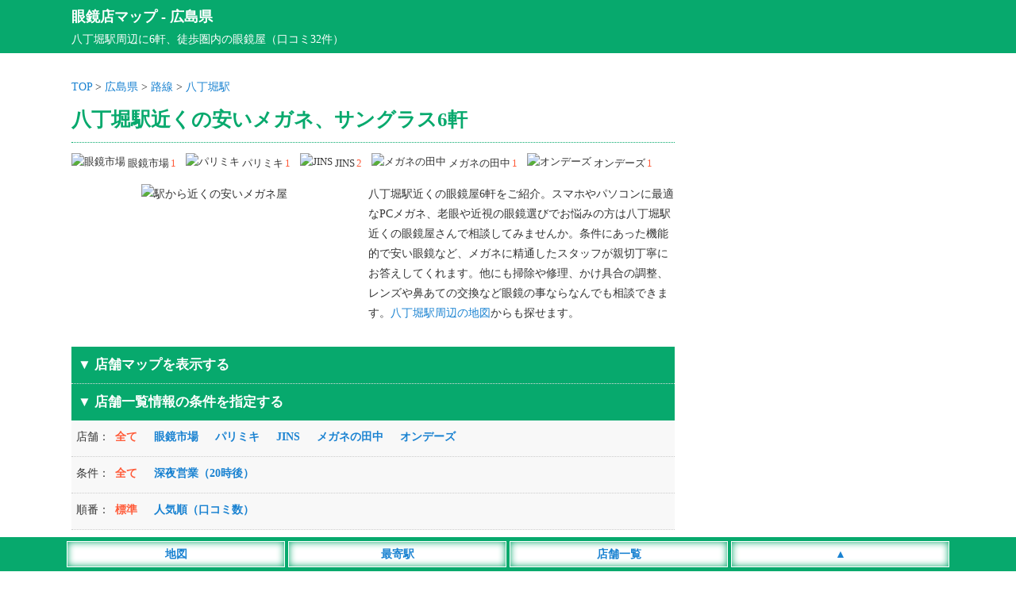

--- FILE ---
content_type: text/html; charset=UTF-8
request_url: https://meganemap.jp/hiroshima/station/hrs01700/
body_size: 11396
content:
<!DOCTYPE html>
<html lang="ja">
<head>
<meta charset="utf-8">
<meta name="viewport" content="width=device-width,initial-scale=1">
<meta name="color-scheme" content="light dark">
<link rel="canonical" href="https://meganemap.jp/hiroshima/station/hrs01700/">
<link rel="apple-touch-icon" href="https://meganemap.jp/wp-content/themes/map/webclip.webp">
<link rel="shortcut icon" href="https://meganemap.jp/wp-content/themes/map/favicon.ico" type="image/x-icon">
<style type="text/css">
@media (prefers-color-scheme: light){
html,body,div,span,applet,object,iframe,h1,h2,h3,h4,h5,h6,p,blockquote,pre,a,abbr,acronym,address,big,cite,code,del,dfn,em,img,ins,kbd,q,s,samp,small,strike,strong,sub,sup,tt,var,b,u,i,center,dl,dt,dd,ol,ul,li,fieldset,form,label,legend,table,caption,tbody,tfoot,thead,tr,th,td,article,aside,canvas,details,embed,figure,figcaption,footer,header,hgroup,menu,nav,output,ruby,section,summary,time,mark,audio,video {margin:0; padding:0; border:0; font-size:1rem; font:inherit; vertical-align:baseline; -webkit-box-sizing:border-box; -moz-box-sizing:border-box; box-sizing:border-box; -webkit-text-size-adjust:100%; -ms-text-size-adjust:100%; text-size-adjust:100%;}
html,body {height:100%;}
html {font-size:14px;}
body {font-size:1rem; font-family:'ヒラギノ角ゴ Pro W3', 'Hiragino Kaku Gothic Pro', 'メイリオ', 'MS PGothic'; line-height:1.8; -webkit-font-smoothing:antialiased; background:#fff; color:#333;}/**/
a {color:#1982d1; text-decoration:none;}/**/
article,aside,details,figcaption,figure,footer,header,hgroup,menu,nav,section {display:block;}
ol,ul {list-style:none;}
blockquote,q {quotes:none;}
blockquote:before,blockquote:after,q:before,q:after {content:''; content:none;}
input:focus,textarea:focus {outline:none;}
img {vertical-align:bottom; max-width:100%; height:auto;}
.inner {width:1100px; margin:0 auto;}
.adspace1 {margin:25px auto; text-align:center; min-height:320px;}
.adspace2 {margin:30px auto 10px auto; text-align:center; min-height:320px;}
#commentform {font-weight:400;}
#header {background:#07a96d; padding:5px; margin-bottom:30px; color:#fff; font-size:1.3rem; font-weight:700;}
#header a {color:#fff;}
#header p {font-size:1rem; font-weight:400;}
#container {width:1100px; margin:0 auto;}
#container:before,#container:after {content:""; display:table;}
#container:after {clear:both;}
#content {float:left; width:760px;}
#area .line {position:relative; height:1px; border-width:0; background-image:-webkit-linear-gradient(left,transparent 0%,#07a96d 50%,transparent 100%); background-image:linear-gradient(90deg,transparent 0%,#07a96d 50%,transparent 100%); margin:5px 0 20px 0;}
#area h1 {font-size:1.8rem; font-weight:700; color:#07a96d; margin:6px 0;}/**/
#area .pager ul {text-align:center; padding-bottom:20px}
#area .pager ul li {position:relative; display:inline-block; font-size:1.1rem; font-weight:700;}
#area .pager ul li:first-child {margin-right:30px;}
#area .pager ul li:first-child:after {content:""; display:block; position:absolute; top:2px; right:-18px; height:20px;}
#area .posts_count {padding:20px 0 3px 0; text-align:center;}
#area .posts_count span {color:#ff5b39; margin:0 3px; font-size:1.2rem; font-weight:700;}/**/
#area .pagination ul {margin-bottom:20px; text-align:center; width:100%; max-width:760px;}
#area .pagination li {display:inline-block; margin:5px 2px;}
#area .pagination span {font-size:1.1rem; font-weight:700; padding:5px 10px; background:#07a96d; margin-right:5px; color:#fff;}
#area .pagination a {font-size:1.1rem; font-weight:700; padding:5px 10px; background:#eee; margin-right:5px;}/**/
#area .area__num {border-top:1px dotted #07a96d; padding:10px 0;}
#area .area__num li {display:inline-block; margin-right:8px; padding:5px 0; font-size:0.9rem;}
#area .area__num li img {width:20px; height:20px; margin-right:3px; position:relative; top:-2px;}
#area .area__num li span {display:inline-block; color:#ff5b39; margin-left:2px;}/**/
#area .introduction__box {width:100%;}
#area .introduction__box li {display:inline-block; width:100%; max-width:360px; vertical-align:top; text-align:center; padding-bottom:10px;}
#area .introduction__box li img {width:100%; min-height:180px; height:auto;}
#area .introduction__box li:last-child {max-width:395px; text-align:left; padding-left:10px;}
#shop_list {width:100%; background-color:#07a96d; padding:8px; border-top:1px dotted #ddd; font-weight:700; font-size:1.2rem; color:#fff;}
#sort_list {background-color: #f8f8f8; margin-bootom:10px;}/**/
#sort_list dl {display:table; border-bottom:1px dotted #ccc; width:100%;}
#sort_list dl dt,dl dd {padding:8px 0;}
#sort_list dl dt {display:table-cell; width:55px; padding-left:6px;}
#sort_list dl dd {display:table-cell;}
#sort_list dl dd li {display:inline-block; margin-right:17px; font-weight:700; cursor:pointer; margin-bottom:4px; color:#1982d1;}/**/
#sort_list dl dd li.search__active {color:#ff5b39;}/**/
#area #list {width:100%; overflow:hidden;}
#area #list .list__count {text-align:left; float:left; padding-left:2px;}
#area #list .list__count span {font-weight:700; color:#07a96d;}/**/
#area #list .list__area {text-align:right; padding-right:2px;}
#area #list .list__wrap {width:100%; padding:20px 0;}
#area #list .list__box {width:100%;}
#area #list .list__box .list__title {padding:5px 0; border-top:2px solid #07a96d; border-bottom:2px solid #07a96d;}
#area #list .list__box .shop_name img {width:25px; height:25px; position:relative; top:-4px;}
#area #list .list__box .shop_name span {font-size:1.2rem; font-weight:700; margin:0 10px; color:#1982d1;}/**/
#area #list .list__box .shop_name small {font-size:0.9rem; color:#333; padding-left:5px;}/**/
#area #list .list__box .shop__info {padding:5px; margin-top:3px; border-bottom:1px solid #eee;}/**/
#area #list .list__box .shop__info a {font-weight:700;}
#area #list .list__box .shop__link {padding:5px;}
#area #list .list__box .shop__link a {font-weight:700; border-bottom:solid 2px;}
#area #list .list__box .introduction {padding:5px; border-bottom:1px solid #eee; max-height:300px; overflow-y:auto;}/**/
#area #list .list__box ul.list__tags li {display:inline-block; margin:10px 10px 0 5px; padding:2px 4px 0 4px; background:#f8f8f8; font-size:0.9rem; color:#000; border:2px solid #ddd;}/**/
#area #list .list__box .comment__area {background:#fffbf5; padding:10px 5px; width:100%; max-height:300px; overflow-y:auto;}/**/
#area #list .list__box .comment__area .comment_title {border-bottom:1px dotted #ddd; font-weight:700; color:#333; margin-bottom:5px;}/**/
#area #list .list__box .comment__area .comment_title span {font-size:0.9rem; color:#555; font-weigt:400;}/**/
#area .ranking__title {font-size:1.3rem; text-align:left; padding-left:10px; margin:50px 0 10px 5px; line-height:1.3; border-left:5px solid #07a96d; font-weight:700; color:#07a96d;}/**/
#area .ranking__box {background:#f8f8f8; margin-bottom:20px;}/**/
#area .ranking__box li {border-bottom:1px dotted #ccc; padding:10px 5px;}/**/
#area .ranking__box li span {color:#07a96d; font-size:1.2rem; padding:10px; font-weight:700;}/**/
#area .ranking__box li a {font-size:1.1rem; font-weight:700;}
#area .attention {margin-top:50px; padding:10px; background:#f8f8f8;}/**/
#area .attention p span {font-weight:700; color:#555; border-bottom:1px dotted #777;}/**/
#area #map_list {width:100%; background-color:#07a96d; padding:8px; margin-top:15px; color:#fff; font-weight:700; cursor: pointer; font-size:1.2rem;}
#area #google-map {width:100%; height:400px;}
#area #google-map img {max-width: none;}
#area .leaflet-popup-content a {font-size:15px; line-height:1.7;}
#area .leaflet-marker-icon {width:35px; height:35px; border:3px #fff solid; box-shadow: 0 0 10px #777;}
#area .infowindow-content {text-align: left;}
#sidebar {float:right; width:300px; padding-top:30px;}
#sidebar .sidebar__space .sidebar__list p {font-size:1.2rem; text-align:left; padding:5px 10px; margin:20px 0 5px 5px; color:#07a96d; line-height:1.3; border-left:5px solid #07a96d; font-weight:700;}/**/
#sidebar .sidebar__space .sidebar__list ul {padding:10px 0;}
#sidebar .sidebar__space .sidebar__list li {display:block; font-size:1.1rem; border-bottom:1px solid #eee; padding:2px 4px;}/**/
#sidebar .sidebar__space .sidebar__list li small {font-size:0.9rem; margin-left:3px;}/**/
#footer {margin-top:30px;}
#footer .footer__links {background:#36393F; color:#E8EAED; text-align:center; padding:10px 0 50px 0;}
#footer .footer__links ul li {display:inline-block; margin:5px 10px;}
#footer .footer__links ul li a {color:#fff;}
#footer .footer__links small {display:inline-block; padding-top:10px;}
#footer__menu {display:block; width:100%; position:fixed; left:0px; bottom:0; z-index:9999; text-align:center;}
#footer__menu ul {background:#07a96d; width:100%; margin:0 auto; padding:5px 0;}
#footer__menu ul li {display:inline-block; width:23%; max-width:275px; padding:3px; background:#fff; border:1px #fff solid; box-shadow: 0 0 10px #07a96d inset; color:#1982d1; font-weight:700;}
#footer__menu ul li a {display: block; color:#1982d1;}
}

@media (prefers-color-scheme: dark){
html,body,div,span,applet,object,iframe,h1,h2,h3,h4,h5,h6,p,blockquote,pre,a,abbr,acronym,address,big,cite,code,del,dfn,em,img,ins,kbd,q,s,samp,small,strike,strong,sub,sup,tt,var,b,u,i,center,dl,dt,dd,ol,ul,li,fieldset,form,label,legend,table,caption,tbody,tfoot,thead,tr,th,td,article,aside,canvas,details,embed,figure,figcaption,footer,header,hgroup,menu,nav,output,ruby,section,summary,time,mark,audio,video {margin:0; padding:0; border:0; font-size:1rem; font:inherit; vertical-align:baseline; -webkit-box-sizing:border-box; -moz-box-sizing:border-box; box-sizing:border-box; -webkit-text-size-adjust:100%; -ms-text-size-adjust:100%; text-size-adjust:100%;}
html,body {height:100%;}
html {font-size:14px;}
body {font-size:1rem; font-family:'ヒラギノ角ゴ Pro W3', 'Hiragino Kaku Gothic Pro', 'メイリオ', 'MS PGothic'; line-height:1.8; -webkit-font-smoothing:antialiased; background:#202124; color:#E8EAED;}/**/
a {color:#99CCFF; text-decoration:none;}/**/
article,aside,details,figcaption,figure,footer,header,hgroup,menu,nav,section {display:block;}
ol,ul {list-style:none;}
blockquote,q {quotes:none;}
blockquote:before,blockquote:after,q:before,q:after {content:''; content:none;}
input:focus,textarea:focus {outline:none;}
img {vertical-align:bottom; max-width:100%; height:auto;}
.inner {width:1100px; margin:0 auto;}
.adspace1 {margin:25px auto; text-align:center; min-height:320px;}
.adspace2 {margin:30px auto 10px auto; text-align:center; min-height:320px;}
#commentform {font-weight:400;}
#header {background:#07a96d; padding:5px; margin-bottom:30px; color:#fff; font-size:1.3rem; font-weight:700;}
#header a {color:#fff;}
#header p {font-size:1rem; font-weight:400;}
#container {width:1100px; margin:0 auto;}
#container:before,#container:after {content:""; display:table;}
#container:after {clear:both;}
#content {float:left; width:760px;}
#area .line {position:relative; height:1px; border-width:0; background-image:-webkit-linear-gradient(left,transparent 0%,#07a96d 50%,transparent 100%); background-image:linear-gradient(90deg,transparent 0%,#07a96d 50%,transparent 100%); margin:5px 0 20px 0;}
#area h1 {font-size:1.8rem; font-weight:700; color:#E8EAED; margin:6px 0;}/**/
#area .pager ul {text-align:center; padding-bottom:20px}
#area .pager ul li {position:relative; display:inline-block; font-size:1.1rem; font-weight:700;}
#area .pager ul li:first-child {margin-right:30px;}
#area .pager ul li:first-child:after {content:""; display:block; position:absolute; top:2px; right:-18px; height:20px;}
#area .posts_count {padding:20px 0 3px 0; text-align:center;}
#area .posts_count span {color:#ffae00; margin:0 3px; font-size:1.2rem; font-weight:700;}/**/
#area .pagination ul {margin-bottom:20px; text-align:center; width:100%; max-width:760px;}
#area .pagination li {display:inline-block; margin:5px 2px;}
#area .pagination span {font-size:1.1rem; font-weight:700; padding:5px 10px; background:#07a96d; margin-right:5px; color:#fff;}
#area .pagination a {font-size:1.1rem; font-weight:700; padding:5px 10px; background:#36393F; margin-right:5px;}/**/
#area .area__num {border-top:1px dotted #07a96d; padding:10px 0;}
#area .area__num li {display:inline-block; margin-right:8px; padding:5px 0; font-size:0.9rem;}
#area .area__num li img {width:20px; height:20px; margin-right:3px; position:relative; top:-2px;}
#area .area__num li span {display:inline-block; color:#ffae00; margin-left:2px;}/**/
#area .introduction__box {width:100%;}
#area .introduction__box li {display:inline-block; width:100%; max-width:360px; vertical-align:top; text-align:center; padding-bottom:10px;}
#area .introduction__box li img {width:100%; min-height:180px; height:auto;}
#area .introduction__box li:last-child {max-width:395px; text-align:left; padding-left:10px;}
#shop_list {width:100%; background-color:#07a96d; padding:8px; border-top:1px dotted #ddd; font-weight:700; font-size:1.2rem; color:#fff;}
#sort_list {background-color: #36393F; margin-bootom:10px;}/**/
#sort_list dl {display:table; border-bottom:1px dotted #ccc; width:100%;}
#sort_list dl dt,dl dd {padding:8px 0;}
#sort_list dl dt {display:table-cell; width:55px; padding-left:6px;}
#sort_list dl dd {display:table-cell;}
#sort_list dl dd li {display:inline-block; margin-right:17px; font-weight:700; cursor:pointer; margin-bottom:4px; color:#99CCFF;}/**/
#sort_list dl dd li.search__active {color:#ffae00;}/**/
#area #list {width:100%; overflow:hidden;}
#area #list .list__count {text-align:left; float:left; padding-left:2px;}
#area #list .list__count span {font-weight:700; color:#E8EAED;}/**/
#area #list .list__area {text-align:right; padding-right:2px;}
#area #list .list__wrap {width:100%; padding:20px 0;}
#area #list .list__box {width:100%;}
#area #list .list__box .list__title {padding:5px 0; border-top:2px solid #07a96d; border-bottom:2px solid #07a96d;}
#area #list .list__box .shop_name img {width:25px; height:25px; position:relative; top:-4px;}
#area #list .list__box .shop_name span {font-size:1.2rem; font-weight:700; margin:0 10px; color:#99CCFF;}/**/
#area #list .list__box .shop_name small {font-size:0.9rem; color:#E8EAED; padding-left:5px;}/**/
#area #list .list__box .shop__info {padding:5px; margin-top:3px; border-bottom:1px solid #36393F;}/**/
#area #list .list__box .shop__info a {font-weight:700;}
#area #list .list__box .shop__link {padding:5px;}
#area #list .list__box .shop__link a {font-weight:700; border-bottom:solid 2px;}
#area #list .list__box .introduction {padding:5px; border-bottom:1px solid #36393F; max-height:300px; overflow-y:auto;}/**/
#area #list .list__box ul.list__tags li {display:inline-block; margin:10px 10px 0 5px; padding:2px 4px 0 4px; background:#36393F; font-size:0.9rem; color:#E8EAED; border:2px solid #36393F;}/**/
#area #list .list__box .comment__area {background:#36393F; padding:10px 5px; width:100%; max-height:300px; overflow-y:auto;}/**/
#area #list .list__box .comment__area .comment_title {border-bottom:1px dotted #ddd; font-weight:700; color:#E8EAED; margin-bottom:5px;}/**/
#area #list .list__box .comment__area .comment_title span {font-size:0.9rem; color:#aeb0b3; font-weigt:400;}/**/
#area .ranking__title {font-size:1.3rem; text-align:left; padding-left:10px; margin:50px 0 10px 5px; line-height:1.3; border-left:5px solid #07a96d; font-weight:700; color:#E8EAED;}/**/
#area .ranking__box {background:#36393F; margin-bottom:20px;}/**/
#area .ranking__box li {border-bottom:1px dotted #E8EAED; padding:10px 5px;}/**/
#area .ranking__box li span {color:#E8EAED; font-size:1.2rem; padding:10px; font-weight:700;}/**/
#area .ranking__box li a {font-size:1.1rem; font-weight:700;}
#area .attention {margin-top:50px; padding:10px; background:#36393F;}/**/
#area .attention p span {font-weight:700; color:#E8EAED; border-bottom:1px dotted #E8EAED;}/**/
#area #map_list {width:100%; background-color:#07a96d; padding:8px; margin-top:15px; color:#fff; font-weight:700; cursor: pointer; font-size:1.2rem;}
#area #google-map {width:100%; height:400px;}
#area #google-map img {max-width: none;}
#area .leaflet-popup-content a {font-size:15px; line-height:1.7;}
#area .leaflet-marker-icon {width:35px; height:35px; border:3px #fff solid; box-shadow: 0 0 10px #777;}
#area .infowindow-content {text-align: left;}
#sidebar {float:right; width:300px; padding-top:30px;}
#sidebar .sidebar__space .sidebar__list p {font-size:1.2rem; text-align:left; padding:5px 10px; margin:20px 0 5px 5px; color:#E8EAED; line-height:1.3; border-left:5px solid #07a96d; font-weight:700;}/**/
#sidebar .sidebar__space .sidebar__list ul {padding:10px 0;}
#sidebar .sidebar__space .sidebar__list li {display:block; font-size:1.1rem; border-bottom:1px solid #36393F; padding:2px 4px;}/**/
#sidebar .sidebar__space .sidebar__list li small {font-size:0.9rem; margin-left:3px; color:#E8EAED;}/**/
#footer {margin-top:30px;}
#footer .footer__links {background:#36393F; color:#E8EAED; text-align:center; padding:10px 0 50px 0;}
#footer .footer__links ul li {display:inline-block; margin:5px 10px;}
#footer .footer__links ul li a {color:#fff;}
#footer .footer__links small {display:inline-block; padding-top:10px;}
#footer__menu {display:block; width:100%; position:fixed; left:0px; bottom:0; z-index:9999; text-align:center;}
#footer__menu ul {background:#07a96d; width:100%; margin:0 auto; padding:5px 0;}
#footer__menu ul li {display:inline-block; width:23%; max-width:275px; padding:3px; background:#fff; border:1px #fff solid; box-shadow: 0 0 10px #07a96d inset; color:#1982d1; font-weight:700;}
#footer__menu ul li a {display: block; color:#1982d1;}
}

@media screen and (max-width:820px) {
	body {font-size:1.1rem;}
	.inner {width:100%;}
	#list .list__box .shop_name small {display:none;}
	#header {margin-bottom:10px; padding-bottom:6px;}
	#container {width:100%; margin:0 auto;}
	#content {float:none; width:100%;}
	#area .breadcrumbs {padding:0 3px 0 5px;}
	#area h1 {font-size:1.3rem; position:static; padding:0 5px;}
	#area .area__num {padding:10px 5px;}
	#area #list .list__box .shop_name {padding-left:5px;}
	#area .introduction__box li {display:block; margin:0 auto; max-width:100%;}
	#area .introduction__box li:last-child {max-width:100%; text-align:left; padding:0 5px;}
	#sidebar {float:none; width:100%;}
	#sidebar .sidebar__space .sidebar__list li { display:inline-block; font-size:1.3rem; padding:5px 8px; font-weight:400; border:0;}
}

@media screen and (min-width: 821px) {
	a:hover {filter:alpha(opacity=70); opacity:0.7;}
}
</style>
<title>八丁堀駅近くの安いメガネ、サングラス6軒 - 眼鏡店マップ</title>
<meta name="description" content="口コミ数32件、八丁堀駅近くの安いメガネ屋6軒一覧。駅から歩いて行ける安くておしゃれな眼鏡屋をまとめて掲載。大型店舗や朝早くから夜遅くまで営業のメガネ店をご紹介します。">
<meta property="og:title" content="八丁堀駅近くの安いメガネ、サングラス6軒 - 眼鏡店マップ">
<meta property="og:description" content="口コミ数32件、八丁堀駅近くの安いメガネ屋6軒一覧。駅から歩いて行ける安くておしゃれな眼鏡屋をまとめて掲載。大型店舗や朝早くから夜遅くまで営業のメガネ店をご紹介します。">
<meta property="og:site_name" content="眼鏡店マップ">
<meta property="og:url" content="https://meganemap.jp/hiroshima/station/hrs01700/">
<meta property="og:image" content="https://meganemap.jp/wp-content/themes/map/img/top_960.webp">
<style id='wp-img-auto-sizes-contain-inline-css' type='text/css'>
img:is([sizes=auto i],[sizes^="auto," i]){contain-intrinsic-size:3000px 1500px}
/*# sourceURL=wp-img-auto-sizes-contain-inline-css */
</style>
<style id='classic-theme-styles-inline-css' type='text/css'>
/*! This file is auto-generated */
.wp-block-button__link{color:#fff;background-color:#32373c;border-radius:9999px;box-shadow:none;text-decoration:none;padding:calc(.667em + 2px) calc(1.333em + 2px);font-size:1.125em}.wp-block-file__button{background:#32373c;color:#fff;text-decoration:none}
/*# sourceURL=/wp-includes/css/classic-themes.min.css */
</style>
</head>
<body>
<header id="header"><div class="inner"><a href="https://meganemap.jp">眼鏡店マップ</a> - <a href="https://meganemap.jp/hiroshima/">広島県</a><p>八丁堀駅周辺に6軒、徒歩圏内の眼鏡屋（口コミ32件）</p></div></header>
<div id="container">
<div id="content">
<div id="area">
<div class="breadcrumbs">
<a href="https://meganemap.jp">TOP</a> &gt; 
<a href="https://meganemap.jp/hiroshima/">広島県</a> &gt; 
<a href="https://meganemap.jp/hiroshima/station/">路線</a> &gt; 
<a href="https://meganemap.jp/hiroshima/station/hrs01700/">八丁堀駅</a>
</div>
<h1>八丁堀駅近くの安いメガネ、サングラス6軒</h1>
<div class="area__num">
<ul>
<li><img src="https://meganemap.jp/wp-content/themes/map/img/name01.webp" alt="眼鏡市場">眼鏡市場<span>1</span></li>
<li><img src="https://meganemap.jp/wp-content/themes/map/img/name02.webp" alt="パリミキ">パリミキ<span>1</span></li>
<li><img src="https://meganemap.jp/wp-content/themes/map/img/name04.webp" alt="JINS">JINS<span>2</span></li>
<li><img src="https://meganemap.jp/wp-content/themes/map/img/name09.webp" alt="メガネの田中">メガネの田中<span>1</span></li>
<li><img src="https://meganemap.jp/wp-content/themes/map/img/name12.webp" alt="オンデーズ">オンデーズ<span>1</span></li>
</ul>
</div>
<div class="introduction__box">
<ul>
<li><img src="https://meganemap.jp/wp-content/themes/map/img/glasses03.webp" alt="駅から近くの安いメガネ屋"></li>
<li>八丁堀駅近くの眼鏡屋6軒をご紹介。スマホやパソコンに最適なPCメガネ、老眼や近視の眼鏡選びでお悩みの方は八丁堀駅近くの眼鏡屋さんで相談してみませんか。条件にあった機能的で安い眼鏡など、メガネに精通したスタッフが親切丁寧にお答えしてくれます。他にも掃除や修理、かけ具合の調整、レンズや鼻あての交換など眼鏡の事ならなんでも相談できます。<a href="https://meganemap.jp/hiroshima/station/hrs01700/#map_list">八丁堀駅周辺の地図</a>からも探せます。</li>
</ul>
</div>
<section class="area__list">
<div id="map_list">
<p class="map_list_left">▼ 店舗マップを表示する</p>
</div>
<ul id="maparea" style="display:none;">
<li id="google-map-show">
<div id="google-map"></div>
</li>
</ul>
<div id="shop_list">
<p class="shop_list_left">▼ 店舗一覧情報の条件を指定する</p>
</div>
<div id="sort_list">
<dl>
<dt>店舗：</dt>
<dd>
<ul class="filter-group filter-icon">
<li class="search__active"><span class="filter" data-filter="">全て</span></li>
<li><span class="filter" data-filter=".name01">眼鏡市場</span></li>
<li><span class="filter" data-filter=".name02">パリミキ</span></li>
<li><span class="filter" data-filter=".name04">JINS</span></li>
<li><span class="filter" data-filter=".name09">メガネの田中</span></li>
<li><span class="filter" data-filter=".name12">オンデーズ</span></li>
</ul>
</dd>
</dl>
<dl>
<dt>条件：</dt>
<dd>
<ul class="filter-group filter-icon">
<li class="search__active"><span class="filter" data-filter="">全て</span></li>
<li><span class="filter" data-filter=".icon11">深夜営業（20時後）</span></li>
</ul>
</dd>
</dl>
<dl>
<dt>順番：</dt>
<dd>
<ul class="filter-icon">
<li class="search__active"><span class="sort" data-sort-by="original-order">標準</span></li>
<li><span class="sort" data-sort-by="number">人気順（口コミ数）</span></li>
</ul>
</dd>
</dl>
</div>
<div class="adspace1">
<!-- メガネ_上部_PC -->
<ins class="adsbygoogle"
style="display:block"
data-ad-client="ca-pub-4859983151899207"
data-ad-slot="9880781774"
data-ad-format="auto"
data-full-width-responsive="true"></ins>
</div>
<section id="list">
<div class="list__wrap latlng mix  name12" data-myorder="1" data-lat="34.39175" data-lng="132.462753">
<div class="list__count"><span>1軒目</span>（全6軒）</div>
<div class="list__area"><a href='https://meganemap.jp/hiroshima/hiroshimashi/'>広島市</a> ＞ <a href='https://meganemap.jp/hiroshima/hiroshimashi/naka/'>広島市中区</a></div>
<div class="list__box">
<a href="https://meganemap.jp/hiroshima/s2550/">
<div class="list__title">
<div class="shop_name">
<img class="micon" src="https://meganemap.jp/wp-content/themes/map/img/name12.webp" alt="オンデーズ">
<span class="map-title">オンデーズ 広島ゼロゲート店</span>
<small></small>
</div>
</div>
</a>
<ul class="list__tags">
</ul>
<div class="shop__info">
<a href="https://meganemap.jp/hiroshima/s2550/" data-address="広島県広島市中区新天地2-7">広島県広島市中区新天地2-7</a>
　広島ゼロゲート1F</div>
<div class="shop__info">八丁堀駅（250m） 胡町駅（280m） 立町駅（360m）</div><div class="shop__info" data-time="11:00～20:00">営業時間：11:00～20:00</div><div class="comment__area">
<div class="comment_title">メガネ調整の対応が良かったです<span>（2023年7月19日）</span></div>
<p>広島市内中心部の路面店なので、まずアクセスが良いです。
以前オンデーズの別店舗で購入したメガネの鼻当て部分の調整をお願いしました。
調整による破損のリスクの説明があり、事前にマイナスな要素もしっかり伝えてくださる点が好印象でした。
結局破損はなく無事に調整が終わり、フィッティングまで丁寧に行っていただきました。
店内の雰囲気、店員さんの対応など総合的に信用できるお店だと思います。</p>
</div>
<div class="shop__link"><a href="https://meganemap.jp/hiroshima/s2550/">口コミ1件</a></div>
</div><!-- /list__box -->
</div><!-- /list__wrap -->
<div class="list__wrap latlng mix  name02" data-myorder="2" data-lat="34.3926857" data-lng="132.4612780">
<div class="list__count"><span>2軒目</span>（全6軒）</div>
<div class="list__area"><a href='https://meganemap.jp/hiroshima/hiroshimashi/'>広島市</a> ＞ <a href='https://meganemap.jp/hiroshima/hiroshimashi/naka/'>広島市中区</a></div>
<div class="list__box">
<a href="https://meganemap.jp/hiroshima/s2330/">
<div class="list__title">
<div class="shop_name">
<img class="micon" src="https://meganemap.jp/wp-content/themes/map/img/name02.webp" alt="パリミキ">
<span class="map-title">パリミキ 広島本通店</span>
<small></small>
</div>
</div>
</a>
<ul class="list__tags">
</ul>
<div class="shop__info">
<a href="https://meganemap.jp/hiroshima/s2330/" data-address="広島県広島市中区本通2番6号">広島県広島市中区本通2番6号</a>
　ダイヤ本通ビル</div>
<div class="shop__info">立町駅（180m） 八丁堀駅（210m） 胡町駅（370m）</div><div class="shop__info" data-time="11:00～20:00">営業時間：11:00～20:00</div><div class="comment__area">
<div class="comment_title">親身に相談にのってもらえました<span>（2021年12月13日）</span></div>
<p>こじんまりとしているお店ですが、スタッフの方は親身に相談にのってもらえますし、２階にはライブハウスがあり賑わっていました。眼鏡などの種類が多いわけではなかったですが、自身の目のことの相談をすると、それに見合った商品を提案してもらえたので非常に助かりましたし、気さくな対応は大変印象が良かったです。</p>
</div>
<div class="shop__link"><a href="https://meganemap.jp/hiroshima/s2330/">口コミ2件</a></div>
</div><!-- /list__box -->
</div><!-- /list__wrap -->
<div class="list__wrap latlng mix  name01" data-myorder="4" data-lat="34.3926301" data-lng="132.4615808">
<div class="list__count"><span>3軒目</span>（全6軒）</div>
<div class="list__area"><a href='https://meganemap.jp/hiroshima/hiroshimashi/'>広島市</a> ＞ <a href='https://meganemap.jp/hiroshima/hiroshimashi/naka/'>広島市中区</a></div>
<div class="list__box">
<a href="https://meganemap.jp/hiroshima/s1560/">
<div class="list__title">
<div class="shop_name">
<img class="micon" src="https://meganemap.jp/wp-content/themes/map/img/name01.webp" alt="眼鏡市場">
<span class="map-title">眼鏡市場 広島本店</span>
<small></small>
</div>
</div>
</a>
<ul class="list__tags">
</ul>
<div class="shop__info">
<a href="https://meganemap.jp/hiroshima/s1560/" data-address="広島県広島市中区本通1番15号">広島県広島市中区本通1番15号</a>
</div>
<div class="shop__info">八丁堀駅（190m） 立町駅（200m） 胡町駅（340m）</div><div class="shop__info" data-time="10:30～20:00">営業時間：10:30～20:00</div><div class="comment__area">
<div class="comment_title">街の真ん中<span>（2020年6月23日）</span></div>
<p>街のど真ん中にあるので全く迷うことはありません。広島は眼鏡市場のCMがカープの選手がやっています。兵庫県ではそんなことはなかったので若干面白かった。品揃えも量販店の眼鏡市場なので全く問題なく選ぶことができます。料金も定額制なので安心して購入できます。眼鏡市場は以前も兵庫県に住んでいる時にずっと利用していたので、安心して利用することができます。仕事帰りにも２０：００まで開いてるので気軽に利用できることがお勧めです。パルコの真ん前にあるので一発でわかると思います。</p>
</div>
<div class="shop__link"><a href="https://meganemap.jp/hiroshima/s1560/">口コミ4件</a></div>
</div><!-- /list__box -->
</div><!-- /list__wrap -->
<div class="list__wrap latlng mix  name09" data-myorder="16" data-lat="34.3927606" data-lng="132.4609003">
<div class="list__count"><span>4軒目</span>（全6軒）</div>
<div class="list__area"><a href='https://meganemap.jp/hiroshima/hiroshimashi/'>広島市</a> ＞ <a href='https://meganemap.jp/hiroshima/hiroshimashi/naka/'>広島市中区</a></div>
<div class="list__box">
<a href="https://meganemap.jp/hiroshima/s1570/">
<div class="list__title">
<div class="shop_name">
<img class="micon" src="https://meganemap.jp/wp-content/themes/map/img/name09.webp" alt="メガネの田中">
<span class="map-title">メガネの田中 広島本店</span>
<small></small>
</div>
</div>
</a>
<ul class="list__tags">
</ul>
<div class="shop__info">
<a href="https://meganemap.jp/hiroshima/s1570/" data-address="広島県広島市中区本通2-10">広島県広島市中区本通2-10</a>
</div>
<div class="shop__info">立町駅（170m） 八丁堀駅（230m） 紙屋町東駅（340m）</div><div class="shop__info" data-time="10:00〜19:00">営業時間：10:00〜19:00</div><div class="comment__area">
<div class="comment_title">老舗の安定的な絶対王者、タナカの眼鏡<span>（2024年10月13日）</span></div>
<p>広島県のメガネ屋さんのトップ。
代表格のタナカの眼鏡。
コマーシャルも結構見ますよね！
昔からこちらで眼鏡を作ってもらったり矯正したりしてもらっています。
店内の作り方も店員さんも気持ちが良くて、親切、技術もあり、いつも安心していられます。
待ち時間もある時はありますが、それも全然苦にならないです。
後で何かあった時に絶対頼りになる会社です！
オススメ！</p>
</div>
<div class="shop__link"><a href="https://meganemap.jp/hiroshima/s1570/">口コミ16件</a></div>
</div><!-- /list__box -->
</div><!-- /list__wrap -->
<div class="list__wrap latlng mix  name04" data-myorder="8" data-lat="34.3926329" data-lng="132.4601393">
<div class="list__count"><span>5軒目</span>（全6軒）</div>
<div class="list__area"><a href='https://meganemap.jp/hiroshima/hiroshimashi/'>広島市</a> ＞ <a href='https://meganemap.jp/hiroshima/hiroshimashi/naka/'>広島市中区</a></div>
<div class="list__box">
<a href="https://meganemap.jp/hiroshima/s1600/">
<div class="list__title">
<div class="shop_name">
<img class="micon" src="https://meganemap.jp/wp-content/themes/map/img/name04.webp" alt="JINS">
<span class="map-title">JINS 広島本通店</span>
<small></small>
</div>
</div>
</a>
<ul class="list__tags">
</ul>
<div class="shop__info">
<a href="https://meganemap.jp/hiroshima/s1600/" data-address="広島県広島市中区本通9-24">広島県広島市中区本通9-24</a>
</div>
<div class="shop__info">立町駅（200m） 本通駅（290m） 八丁堀駅（300m）</div><div class="shop__info" data-time="11:00～20:00">営業時間：11:00～20:00</div><div class="comment__area">
<div class="comment_title">アフターフォローもばっちり<span>（2024年5月7日）</span></div>
<p>。人がいつも多い印象ですが、店員さんがばたばたしておらず、丁寧に対応してくださるので好印象です。広い店舗なので、品ぞろえも抜群で、２階に視力検査などのブースがあるので、落ち着いて過ごせます。また眼鏡がすこしまがってしまったとき、すぐに調整してくださり助かりました。アクセスも非常に良いので、よく利用しています。</p>
</div>
<div class="shop__link"><a href="https://meganemap.jp/hiroshima/s1600/">口コミ8件</a></div>
</div><!-- /list__box -->
</div><!-- /list__wrap -->
<div class="list__wrap latlng mix icon11 name04" data-myorder="1" data-lat="34.3931940" data-lng="132.4637306">
<div class="list__count"><span>6軒目</span>（全6軒）</div>
<div class="list__area"><a href='https://meganemap.jp/hiroshima/hiroshimashi/'>広島市</a> ＞ <a href='https://meganemap.jp/hiroshima/hiroshimashi/naka/'>広島市中区</a></div>
<div class="list__box">
<a href="https://meganemap.jp/hiroshima/s1490/">
<div class="list__title">
<div class="shop_name">
<img class="micon" src="https://meganemap.jp/wp-content/themes/map/img/name04.webp" alt="JINS">
<span class="map-title">JINS ヤマダ電機LABI広島店</span>
<small></small>
</div>
</div>
</a>
<ul class="list__tags">
<li>深夜営業（20時後）</li>
</ul>
<div class="shop__info">
<a href="https://meganemap.jp/hiroshima/s1490/" data-address="広島県広島市中区胡町5-22">広島県広島市中区胡町5-22</a>
　ヤマダ電機LABI広島店5Ｆ</div>
<div class="shop__info">八丁堀駅（90m） 胡町駅（140m） 立町駅（280m）</div><div class="shop__info" data-time="10:00～22:00">営業時間：10:00～22:00</div><div class="comment__area">
<div class="comment_title">jinsならここが良いかな<span>（2016年7月17日）</span></div>
<p>広島市内にjinsは３店舗あるが、シャレオ・本通りと比較しすいている。また、ヤマダ電機のポイントも付くので他店舗よりお得です。</p>
</div>
<div class="shop__link"><a href="https://meganemap.jp/hiroshima/s1490/">口コミ1件</a></div>
</div><!-- /list__box -->
</div><!-- /list__wrap -->
</section><!-- /list -->
<hr class="line" />
<div class="pager">
<ul>
<li><a href="https://meganemap.jp/hiroshima/station/hrs01690/">◀ <span>胡町駅</span></a></li><li><a href="https://meganemap.jp/hiroshima/station/hrs01710/"><span>立町駅</span> ▶</a></li></ul>
</div><!-- /pager -->
<div class="adspace2">
<!-- メガネ_下部 -->
<ins class="adsbygoogle"
style="display:block"
data-ad-client="ca-pub-4859983151899207"
data-ad-slot="2768700895"
data-ad-format="auto"
data-full-width-responsive="true"></ins>
</div>
<h2 class="ranking__title">広島県内眼鏡屋の口コミランキング</h2>
<div class="ranking__box">
<ul>
<li><span>1位</span>　<a href="https://meganemap.jp/hiroshima/s1570/">メガネの田中 広島本店</a>（16件）</li>
<li><span>2位</span>　<a href="https://meganemap.jp/hiroshima/s1600/">JINS 広島本通店</a>（8件）</li>
<li><span>3位</span>　<a href="https://meganemap.jp/hiroshima/s1150/">眼鏡市場 呉本通り店</a>（8件）</li>
<li><span>4位</span>　<a href="https://meganemap.jp/hiroshima/s1030/">メガネの田中 イオンモール広島府中店</a>（5件）</li>
<li><span>5位</span>　<a href="https://meganemap.jp/hiroshima/s1480/">Zoff 広島パセーラ店</a>（5件）</li>
<li><span>6位</span>　<a href="https://meganemap.jp/hiroshima/s2250/">JINS イトーヨーカドー福山店</a>（5件）</li>
<li><span>7位</span>　<a href="https://meganemap.jp/hiroshima/s1410/">メガネ21 三篠店</a>（4件）</li>
<li><span>8位</span>　<a href="https://meganemap.jp/hiroshima/s1590/">ALOOK 広島本通店（閉店）</a>（4件）</li>
<li><span>9位</span>　<a href="https://meganemap.jp/hiroshima/s1900/">JINS ゆめタウン東広島店</a>（4件）</li>
<li><span>10位</span>　<a href="https://meganemap.jp/hiroshima/s2080/">メガネ21 松永店</a>（4件）</li>
</ul>
</div>
<div class="attention">
<p><span>店舗情報の注意点</span><br>
営業時間や取扱商品の変更、閉店など実際の店舗情報と異なる場合もございます。最新情報は公式ホームページ、または直接店舗へお電話にてご確認ください。店舗情報の修正がございましたら店舗ページの「口コミをする」よりご連絡下さい。<br><br>
<span>店舗マップについて</span><br>
店舗アイコンをクリックで情報が表示されます。地図上にある店舗位置は自動表示の為、実際の位置とは異なる場合もございます。また閉店など現在の情報と異なる場合もございますので、予めご了承ください。<br><br>
<span>口コミの内容について</span><br>
口コミの内容は個人の感想であり「正誤の判断」を行っておりません。また、投稿者が利用した当時の状況の口コミであり、その後の施設リニューアルやサービス内容の変更等により現在の状況と異なる場合もございます。尚、口コミの内容に誤りや削除依頼等がございましたら店舗ページの「口コミをする」よりご連絡下さい。<br>
店舗をご利用のお客様に便利で正確な情報の提供を目指しておりますので、ご理解とご協力のほど宜しくお願い致します。</p>
</div>
</section><!-- /area__list -->
</div><!-- /area -->
</div><!-- /content -->
<!-- hiroshima -->
<aside id="sidebar" class="sidebar__disnon">
<!-- メガネ_右カラム_600 -->
<ins class="adsbygoogle"
style="display:block"
data-ad-client="ca-pub-4859983151899207"
data-ad-slot="2729687855"
data-ad-format="auto"
data-full-width-responsive="true"></ins>
<section class="sidebar__space">
<div class="sidebar__list" id="station-list">
<p id="station_list">最寄駅から探す</p>
<ul>
<li><a href="https://meganemap.jp/hiroshima/station/hrs01450/">本通駅<small>(4)</small></a></li>
<li><a href="https://meganemap.jp/hiroshima/station/hrs01690/">胡町駅<small>(4)</small></a></li>
<li><a href="https://meganemap.jp/hiroshima/station/hrs01700/">八丁堀駅<small>(6)</small></a></li>
<li><a href="https://meganemap.jp/hiroshima/station/hrs01710/">立町駅<small>(8)</small></a></li>
<li><a href="https://meganemap.jp/hiroshima/station/hrs01720/">紙屋町東駅<small>(4)</small></a></li>
<li><a href="https://meganemap.jp/hiroshima/#routemap">広島県の路線図一覧</a></li>
</ul>
</div>
<div class="sidebar__list" id="wide-list">
<p>広範囲から探す</p>
<ul>
<li><a href="https://meganemap.jp/hiroshima/hiroshimashi/">広島市<small>(55)</small></a></li>
<li><a href="https://meganemap.jp/hiroshima/west/">広島南西部<small>(34)</small></a></li>
<li><a href="https://meganemap.jp/hiroshima/east/">広島南東部<small>(37)</small></a></li>
<li><a href="https://meganemap.jp/hiroshima/north/">広島北部<small>(8)</small></a></li>
</ul>
</div>
<div class="sidebar__list" id="area-list">
<p id="area_list">広島県内の地域から探す</p>
<ul>
<li><a href="https://meganemap.jp/hiroshima/hiroshimashi/naka/">広島市中区<small>(13)</small></a></li>
<li><a href="https://meganemap.jp/hiroshima/hiroshimashi/minami/">広島市南区<small>(9)</small></a></li>
<li><a href="https://meganemap.jp/hiroshima/hiroshimashi/nishi/">広島市西区<small>(9)</small></a></li>
<li><a href="https://meganemap.jp/hiroshima/hiroshimashi/asaminami/">広島市安佐南区<small>(10)</small></a></li>
<li><a href="https://meganemap.jp/hiroshima/hiroshimashi/asakita/">広島市安佐北区<small>(5)</small></a></li>
<li><a href="https://meganemap.jp/hiroshima/hiroshimashi/aki/">広島市安芸区<small>(2)</small></a></li>
<li><a href="https://meganemap.jp/hiroshima/hiroshimashi/saeki/">広島市佐伯区<small>(7)</small></a></li>
<li><a href="https://meganemap.jp/hiroshima/west/kureshi/">呉市<small>(7)</small></a></li>
<li><a href="https://meganemap.jp/hiroshima/west/takeharashi/">竹原市<small>(2)</small></a></li>
<li><a href="https://meganemap.jp/hiroshima/west/otakeshi/">大竹市<small>(3)</small></a></li>
<li><a href="https://meganemap.jp/hiroshima/west/higashihiroshimashi/">東広島市<small>(9)</small></a></li>
<li><a href="https://meganemap.jp/hiroshima/west/hatsukaichishi/">廿日市市<small>(7)</small></a></li>
<li><a href="https://meganemap.jp/hiroshima/west/akigun/">安芸郡<small>(6)</small></a></li>
<li><a href="https://meganemap.jp/hiroshima/east/miharashi/">三原市<small>(5)</small></a></li>
<li><a href="https://meganemap.jp/hiroshima/east/onomichishi/">尾道市<small>(4)</small></a></li>
<li><a href="https://meganemap.jp/hiroshima/east/fukuyamashi/">福山市<small>(25)</small></a></li>
<li><a href="https://meganemap.jp/hiroshima/east/fuchushi/">府中市<small>(3)</small></a></li>
<li><a href="https://meganemap.jp/hiroshima/north/miyoshishi/">三次市<small>(3)</small></a></li>
<li><a href="https://meganemap.jp/hiroshima/north/shobarashi/">庄原市<small>(3)</small></a></li>
<li><a href="https://meganemap.jp/hiroshima/north/akitakatashi/">安芸高田市<small>(2)</small></a></li>
</ul>
</div>
<div class="sidebar__list" id="other-list">
<p>その他の店舗情報</p>
<ul>
<li><a href="https://karaokemap.jp/hiroshima/station/hrs01700/">カラオケ</a></li>
<li><a href="https://100yenshop.jp/hiroshima/station/hrs01700/">100円ショップ</a></li>
<li><a href="https://diystore.jp/hiroshima/station/hrs01700/">ホームセンター</a></li>
</ul>
</div>
</section>
</aside><div id="footer__menu">
<ul>
<li><a href="https://meganemap.jp/hiroshima/station/hrs01700/#map_list">地図</a></li>
<li><a href="#station_list">最寄駅</a></li>
<li><a href="#shop_list">店舗一覧</a></li>
<li><a href="#header">▲</a></li>
</ul>
</div>
</div><!-- /container -->
<footer id="footer">
<div class="footer__links">
<div class="inner">
<ul>
<li><a href="https://meganemap.jp/">眼鏡店マップ</a></li>
<!--<li><a href="https://meganemap.jp/request/" target="_blank">無料掲載依頼</a></li>-->
<li><a href="https://meganemap.jp/information/">利用規約</a></li>
<li><a href="https://meganemap.jp/privacy/">プライバシー</a></li>
<li><a href="https://meganemap.jp/company/">運営会社</a></li>
<li><a href="https://meganemap.jp/inquiry/" target="_blank">お問い合わせ</a></li>
<li><a href="https://meganemap.jp/search/">店舗検索</a></li>
<li><a href="https://meganemap.jp/hiroshima/closing/">閉店情報</a></li>
</ul>
<small>2026 meganemap.jp</small>
</div>
</div>
</footer></body>
<script async src="https://pagead2.googlesyndication.com/pagead/js/adsbygoogle.js?client=ca-pub-4859983151899207" crossorigin="anonymous"></script>
<script>
[].forEach.call(document.querySelectorAll('.adsbygoogle'), function(){
(adsbygoogle = window.adsbygoogle || []).push({});
});
</script>
<!-- Google tag (gtag.js) -->
<script async src="https://www.googletagmanager.com/gtag/js?id=G-SJ5EEL2W86"></script>
<script>
  window.dataLayer = window.dataLayer || [];
  function gtag(){dataLayer.push(arguments);}
  gtag('js', new Date());
  gtag('config', 'G-SJ5EEL2W86');
</script>
<script src="//ajax.googleapis.com/ajax/libs/jquery/1.11.2/jquery.min.js"></script>
<link rel="stylesheet" href="https://unpkg.com/leaflet@1.6.0/dist/leaflet.css">
<script src="https://unpkg.com/leaflet@1.6.0/dist/leaflet.js"></script>
<script type="text/javascript">
$('#map_list').on('click', function() {
if ($('#maparea').toggle().is(':visible') && !window.mapInitialized) {
var map = L.map('google-map'), bounds = L.latLngBounds();
$(".list__wrap.latlng").each(function() {
var $el = $(this), lat = $el.data("lat"), lng = $el.data("lng"), address = $el.find("a[data-address]").data("address"), time = $el.find(".shop__info[data-time]").data("time"), url = $el.find("a[data-address]").attr("href"), popupContent = '<a href="' + url + '">' + $el.find(".map-title").text() + "</a><br>" + address + "<br>" + time;
L.marker([lat, lng], {icon: L.icon({iconUrl: $el.find(".micon").attr("src")}), title: $el.find(".map-title").text()}).addTo(map).bindPopup(popupContent);
bounds.extend([lat, lng]);
});
map.fitBounds(bounds, {padding: [50, 50]});
L.tileLayer('https://cyberjapandata.gsi.go.jp/xyz/std/{z}/{x}/{y}.png', {attribution: "<a href='https://maps.gsi.go.jp/development/ichiran.html' target='_blank'>地理院タイル</a>"}).addTo(map);
window.mapInitialized = true;
}
});
</script>
<script type="text/javascript">
$(function(){$('#list, #list .mix').css({width:'100%',});var $grid=$('#list').isotope({itemSelector:'.mix',layoutMode:'vertical',getSortData:{number:'[data-myorder]'}});$(".filter").click(function(){$(this).parents("ul").find("li").removeClass("search__active");$(this).parent("li").addClass("search__active");var filterValue='';$('.filter-group li[class="search__active"] span').each(function(){filterValue+=$(this).attr('data-filter')});$grid.isotope({filter:filterValue})});$(".sort").click(function(){$(this).parents("ul").find("li").removeClass("search__active");$(this).parent("li").addClass("search__active");var sortByValue=$(this).attr('data-sort-by');$grid.isotope({sortBy:sortByValue,sortAscending:!1})})})
</script>
<script src="//cdnjs.cloudflare.com/ajax/libs/jquery.isotope/2.2.0/isotope.pkgd.min.js"></script>
</html>

--- FILE ---
content_type: text/html; charset=utf-8
request_url: https://www.google.com/recaptcha/api2/aframe
body_size: 266
content:
<!DOCTYPE HTML><html><head><meta http-equiv="content-type" content="text/html; charset=UTF-8"></head><body><script nonce="0eH7rFaEdPnsCuWTlWLCHg">/** Anti-fraud and anti-abuse applications only. See google.com/recaptcha */ try{var clients={'sodar':'https://pagead2.googlesyndication.com/pagead/sodar?'};window.addEventListener("message",function(a){try{if(a.source===window.parent){var b=JSON.parse(a.data);var c=clients[b['id']];if(c){var d=document.createElement('img');d.src=c+b['params']+'&rc='+(localStorage.getItem("rc::a")?sessionStorage.getItem("rc::b"):"");window.document.body.appendChild(d);sessionStorage.setItem("rc::e",parseInt(sessionStorage.getItem("rc::e")||0)+1);localStorage.setItem("rc::h",'1769792063569');}}}catch(b){}});window.parent.postMessage("_grecaptcha_ready", "*");}catch(b){}</script></body></html>